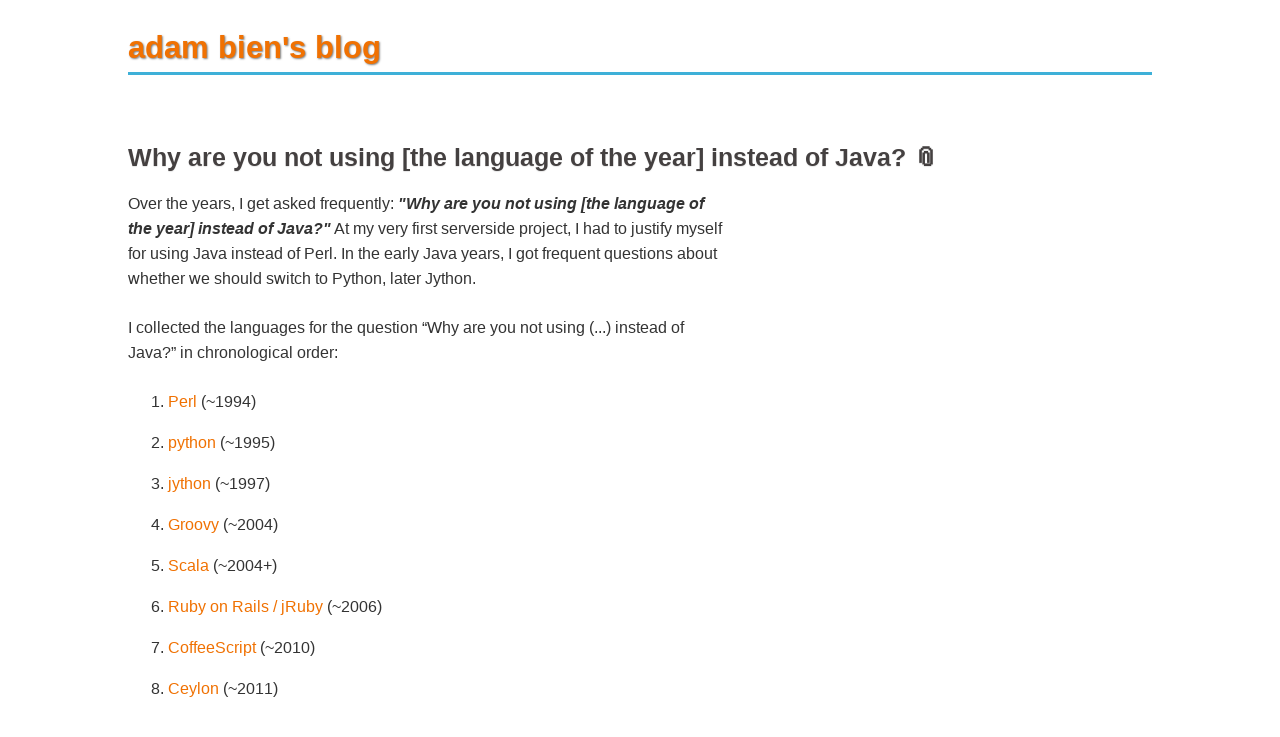

--- FILE ---
content_type: text/html;charset=UTF-8
request_url: https://adambien.blog/roller/abien/entry/why_are_you_not_using
body_size: 2288
content:
<!DOCTYPE html><html lang="en"><head>    <meta charset="UTF-8">    <meta name="viewport" content="width=device-width, initial-scale=1.0">    <title>adam bien's blog</title>    <link rel="alternate" type="application/rss+xml" title="adam bien`s RSS Feed"        href="https://adambien.blog/roller/abien/feed/entries/rss">    <link rel="alternate" type="application/atom+xml" title="adam bien`s Atom Feed"        href="https://adambien.blog/roller/abien/feed/entries/atom">    <style>        :root {            --airhacks-turquoise: #3EB0D8;            --airhacks-orange: #F07102;            --roller-grey: #444040;            --base-font-size: 1rem;            /* 16px by default */            --base-line-height: 1.5;            --rhythm: calc(var(--base-font-size) * var(--base-line-height));            --scale: 1.25;        }        body {            font-family: Georgia, "Helvetica Neue", sans-serif;            max-width: 80%;            margin: 0 auto;            color: #333;            font-size: var(--base-font-size);            line-height: var(--base-line-height);        }        h1 {            font-size: calc(var(--base-font-size) * var(--scale) * var(--scale) * var(--scale));            line-height: calc(var(--rhythm) * 2);            margin-top: var(--rhythm);            margin-bottom: var(--rhythm);            font-weight: bold;            color: var(--airhacks-orange);            text-shadow: 1px 1px 2px rgba(0, 0, 0, .5);            border-bottom: 3px solid var(--airhacks-turquoise);        }        h2 {            font-size: calc(var(--base-font-size) * var(--scale) * var(--scale));            font-weight: 700;            color: var(--roller-grey);            line-height: calc(var(--rhythm) * 1.5);            margin-top: var(--rhythm);            margin-bottom: calc(var(--rhythm) / 2);            text-wrap: balance;            text-shadow: 0 1px 1px rgba(0, 0, 0, 0.1);        }        h2 a {            color: inherit;            text-decoration: inherit;            font-weight: inherit;            font-size: inherit;            font-family: inherit;        }        a:hover {            border-bottom: 2px solid var(--airhacks-turquoise);        }        p {            margin-bottom: var(--rhythm);        }        .announcement {            font-size: 0.8rem;            margin-bottom: 1rem;        }        a {            color: var(--airhacks-orange);            text-decoration: none;        }        ul li {            list-style: none;        }        em {            font-weight: bolder;        }        code small {            font-weight: lighter;            font-size: 0.5em;        }        a:visited {            color: #032559;        }        a:active {            color: #636363;        }        main{            max-width: 960px;        }        .post {            margin-top: 4rem;            text-wrap: pretty;        }        .content{            max-width: 600px;            line-height: 1.6rem;        }        footer {            margin-top: 1rem;            font-size: 0.8rem;            text-wrap: pretty;        }        .light {            background-color: red;            color: #FFFFFF;            padding: 0.3em;            font-weight: bold;            border-radius: 4px;            box-shadow: 1px 1px 2px rgba(0, 0, 0, .6);        }        .icon {            width: 1.5em;            height: 1.5em;            margin-right: 0.5rem;        }        /* event announcement */        a[itemprop="url"] {            font-size: 0.8rem;            display: block;        }        a[itemprop="url"]::before {            content: ">>"        }        span[itemprop="startDate"]::before {            content: " | "        }        span[itemprop="location"],        span[itemprop*="Date"],        span[itemprop="description"] {            font-size: 0.8rem;        }        li:not(.post) {            margin-bottom: 1rem;        }    </style></head><body>    <h1>adam bien's blog</h1>    <main><article class="post">    <!-- generated by: blogr 2025.02.02.01 -->    <header>        <h2>Why are you not using [the language of the year] instead of Java? <a href="./why_are_you_not_using">&#128206;</a></h2>    </header>    <section class="content"> <p>
    Over the years, I get asked frequently: <em>"Why are you not using [the language of the year] instead of Java?"</em>
    At my very
    first serverside project, I had to justify myself for using Java instead of Perl. In the early Java years, I got
    frequent questions about whether we should switch to Python, later Jython.
</p>
<p>
    I collected the languages for the question <q>Why are you not using (...) instead of Java?</q> in chronological order:
</p>

<ol>
    <li><a href="https://www.perl.org">Perl</a> (~1994)</li>
    <li><a href="https://www.python.org">python</a> (~1995)</li>
    <li><a href="https://www.jython.org">jython</a> (~1997)</li>
    <li><a href="http://groovy-lang.org">Groovy</a> (~2004)</li>
    <li><a href="https://www.scala-lang.org">Scala</a> (~2004+)</li>
    <li><a href="https://rubyonrails.org">Ruby on Rails / jRuby</a> (~2006)</li>
    <li><a href="https://coffeescript.org">CoffeeScript</a> (~2010)</li>
    <li><a href="https://ceylon-lang.org/">Ceylon</a> (~2011)</li>
    <li><a href="https://clojure.org">Clojure</a> (~2012)</li>
    <li><a href="https://coffeescript.org">Dart</a> (~2013)</li>
    <li><a href="https://www.typescriptlang.org">TypeScript</a> (~2014+)</li>
    <li><a href="https://kotlinlang.org">Kotlin</a> (2017+)</li>
</ol>
<p>
Because of the high project workload, I never managed to learn anything else than Java and JavaScript. Therefore we
never had to migrate to anything else.
However, if I had to pick one language from the list above, I guess Python would be the most useful one to know.
</p>
<p>
    I'm already curious about the next programming language of the year 2021+.
</p>
<p>
    Maybe it is going to be the compact and expressive <a
        href="https://adambien.blog/roller/abien/entry/cit_the_sudden_death_of">COW-language (2006 blog post)?</a>
</p> </section>    <footer>        <div class="announcement"> <span class="light">NEW</span> <a href="https://airhacks.live">airhacks.live</a>            workshops: <a href="https://airhacks.live">Faster, Better, Cleaner Java Development with Agentic LLMs, 26 February 2026</a></div>             <time datetime="7/14/21, 1:53 PM">🗓️ 7/14/21, 1:53 PM</time> by <span class="author"><a                href="https://about.adam-bien.com">Adam Bien</a></span> <span><a                href="https://linkedin.com/in/adam-bien"><img class="icon"                    src="http://adambien.blog/images/linkedin.png" /></a></span>                    <!-- span>views: 660</span-->        </div>    </footer></article></main>    <footer><a href="https://adambien.blog/roller/">all posts 📚</a></footer></body></html>